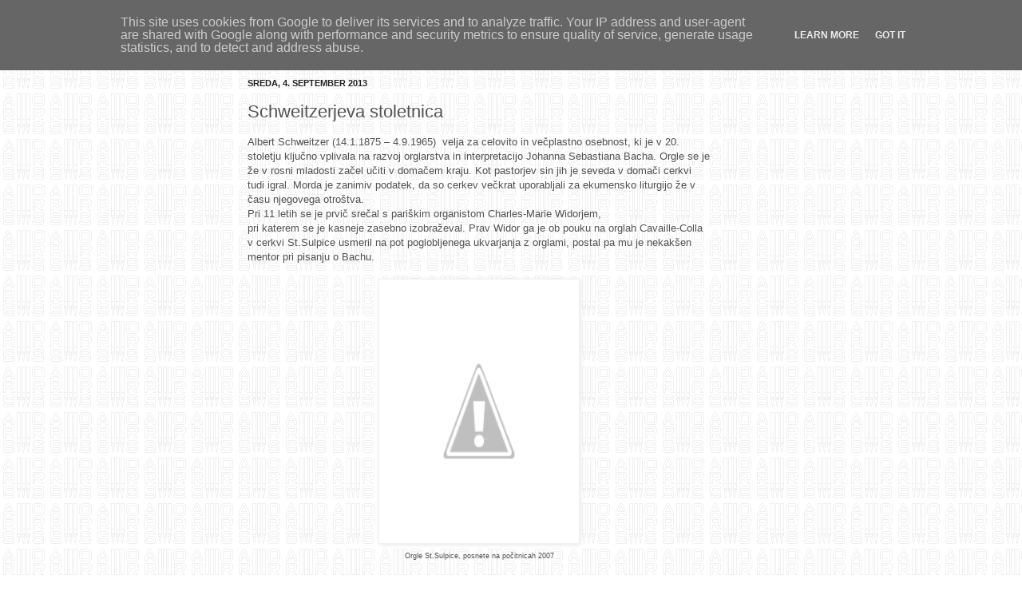

--- FILE ---
content_type: text/html; charset=UTF-8
request_url: http://glas.za.orgle.si/2013/09/schweitzerjeva-stoletnica.html
body_size: 11660
content:
<!DOCTYPE html>
<html class='v2' dir='ltr' xmlns='http://www.w3.org/1999/xhtml' xmlns:b='http://www.google.com/2005/gml/b' xmlns:data='http://www.google.com/2005/gml/data' xmlns:expr='http://www.google.com/2005/gml/expr'>
<head>
<link href='https://www.blogger.com/static/v1/widgets/335934321-css_bundle_v2.css' rel='stylesheet' type='text/css'/>
<meta content='width=1100' name='viewport'/>
<meta content='text/html; charset=UTF-8' http-equiv='Content-Type'/>
<meta content='blogger' name='generator'/>
<link href='http://glas.za.orgle.si/favicon.ico' rel='icon' type='image/x-icon'/>
<link href='http://glas.za.orgle.si/2013/09/schweitzerjeva-stoletnica.html' rel='canonical'/>
<link rel="alternate" type="application/atom+xml" title="Ars organi Sloveniae - Atom" href="http://glas.za.orgle.si/feeds/posts/default" />
<link rel="alternate" type="application/rss+xml" title="Ars organi Sloveniae - RSS" href="http://glas.za.orgle.si/feeds/posts/default?alt=rss" />
<link rel="service.post" type="application/atom+xml" title="Ars organi Sloveniae - Atom" href="https://www.blogger.com/feeds/580387021741715602/posts/default" />

<link rel="alternate" type="application/atom+xml" title="Ars organi Sloveniae - Atom" href="http://glas.za.orgle.si/feeds/5440461135363206353/comments/default" />
<!--Can't find substitution for tag [blog.ieCssRetrofitLinks]-->
<link href='http://3.bp.blogspot.com/-eJrcFMI6D60/UjaN94lstPI/AAAAAAAAAF4/afiDpr1jJZ8/s320/pariz-sulpice_DobJ_2007.jpg' rel='image_src'/>
<meta content='http://glas.za.orgle.si/2013/09/schweitzerjeva-stoletnica.html' property='og:url'/>
<meta content='Schweitzerjeva stoletnica' property='og:title'/>
<meta content='Albert Schweitzer (14.1.1875 – 4.9.1965)  velja za celovito in večplastno osebnost, ki je v 20. stoletju ključno vplivala na razvoj orglarst...' property='og:description'/>
<meta content='http://3.bp.blogspot.com/-eJrcFMI6D60/UjaN94lstPI/AAAAAAAAAF4/afiDpr1jJZ8/w1200-h630-p-k-no-nu/pariz-sulpice_DobJ_2007.jpg' property='og:image'/>
<title>Ars organi Sloveniae: Schweitzerjeva stoletnica</title>
<style id='page-skin-1' type='text/css'><!--
/*
-----------------------------------------------
Blogger Template Style
Name:     Simple
Designer: Josh Peterson
URL:      www.noaesthetic.com
----------------------------------------------- */
navbar-iframe {
display: visible !important;
}
/* Variable definitions
====================
<Variable name="keycolor" description="Main Color" type="color" default="#66bbdd"/>
<Group description="Page Text" selector="body">
<Variable name="body.font" description="Font" type="font"
default="normal normal 12px Arial, Tahoma, Helvetica, FreeSans, sans-serif"/>
<Variable name="body.text.color" description="Text Color" type="color" default="#222222"/>
</Group>
<Group description="Backgrounds" selector=".body-fauxcolumns-outer">
<Variable name="body.background.color" description="Outer Background" type="color" default="#66bbdd"/>
<Variable name="content.background.color" description="Main Background" type="color" default="#ffffff"/>
<Variable name="header.background.color" description="Header Background" type="color" default="transparent"/>
</Group>
<Group description="Links" selector=".main-outer">
<Variable name="link.color" description="Link Color" type="color" default="#2288bb"/>
<Variable name="link.visited.color" description="Visited Color" type="color" default="#888888"/>
<Variable name="link.hover.color" description="Hover Color" type="color" default="#33aaff"/>
</Group>
<Group description="Blog Title" selector=".header h1">
<Variable name="header.font" description="Font" type="font"
default="normal normal 60px Arial, Tahoma, Helvetica, FreeSans, sans-serif"/>
<Variable name="header.text.color" description="Title Color" type="color" default="#3399bb" />
</Group>
<Group description="Blog Description" selector=".header .description">
<Variable name="description.text.color" description="Description Color" type="color"
default="#777777" />
</Group>
<Group description="Tabs Text" selector=".tabs-inner .widget li a">
<Variable name="tabs.font" description="Font" type="font"
default="normal normal 14px Arial, Tahoma, Helvetica, FreeSans, sans-serif"/>
<Variable name="tabs.text.color" description="Text Color" type="color" default="#999999"/>
<Variable name="tabs.selected.text.color" description="Selected Color" type="color" default="#000000"/>
</Group>
<Group description="Tabs Background" selector=".tabs-outer .PageList">
<Variable name="tabs.background.color" description="Background Color" type="color" default="#f5f5f5"/>
<Variable name="tabs.selected.background.color" description="Selected Color" type="color" default="#eeeeee"/>
</Group>
<Group description="Post Title" selector="h3.post-title, .comments h4">
<Variable name="post.title.font" description="Font" type="font"
default="normal normal 22px Arial, Tahoma, Helvetica, FreeSans, sans-serif"/>
</Group>
<Group description="Date Header" selector=".date-header">
<Variable name="date.header.color" description="Text Color" type="color"
default="#525252"/>
<Variable name="date.header.background.color" description="Background Color" type="color"
default="transparent"/>
</Group>
<Group description="Post Footer" selector=".post-footer">
<Variable name="post.footer.text.color" description="Text Color" type="color" default="#666666"/>
<Variable name="post.footer.background.color" description="Background Color" type="color"
default="#f9f9f9"/>
<Variable name="post.footer.border.color" description="Shadow Color" type="color" default="#eeeeee"/>
</Group>
<Group description="Gadgets" selector="h2">
<Variable name="widget.title.font" description="Title Font" type="font"
default="normal bold 11px Arial, Tahoma, Helvetica, FreeSans, sans-serif"/>
<Variable name="widget.title.text.color" description="Title Color" type="color" default="#000000"/>
<Variable name="widget.alternate.text.color" description="Alternate Color" type="color" default="#999999"/>
</Group>
<Group description="Images" selector=".main-inner">
<Variable name="image.background.color" description="Background Color" type="color" default="#ffffff"/>
<Variable name="image.border.color" description="Border Color" type="color" default="#eeeeee"/>
<Variable name="image.text.color" description="Caption Text Color" type="color" default="#525252"/>
</Group>
<Group description="Accents" selector=".content-inner">
<Variable name="body.rule.color" description="Separator Line Color" type="color" default="#eeeeee"/>
<Variable name="tabs.border.color" description="Tabs Border Color" type="color" default="#f7f7f7"/>
</Group>
<Variable name="body.background" description="Body Background" type="background"
color="transparent" default="$(color) none repeat scroll top left"/>
<Variable name="body.background.override" description="Body Background Override" type="string" default=""/>
<Variable name="body.background.gradient.cap" description="Body Gradient Cap" type="url"
default="url(http://www.blogblog.com/1kt/simple/gradients_light.png)"/>
<Variable name="body.background.gradient.tile" description="Body Gradient Tile" type="url"
default="url(http://www.blogblog.com/1kt/simple/body_gradient_tile_light.png)"/>
<Variable name="content.background.color.selector" description="Content Background Color Selector" type="string" default=".content-inner"/>
<Variable name="content.padding" description="Content Padding" type="length" default="10px"/>
<Variable name="content.padding.horizontal" description="Content Horizontal Padding" type="length" default="10px"/>
<Variable name="content.shadow.spread" description="Content Shadow Spread" type="length" default="40px"/>
<Variable name="content.shadow.spread.webkit" description="Content Shadow Spread (WebKit)" type="length" default="5px"/>
<Variable name="content.shadow.spread.ie" description="Content Shadow Spread (IE)" type="length" default="10px"/>
<Variable name="main.border.width" description="Main Border Width" type="length" default="0"/>
<Variable name="header.background.gradient" description="Header Gradient" type="url" default="none"/>
<Variable name="header.shadow.offset.left" description="Header Shadow Offset Left" type="length" default="-1px"/>
<Variable name="header.shadow.offset.top" description="Header Shadow Offset Top" type="length" default="-1px"/>
<Variable name="header.shadow.spread" description="Header Shadow Spread" type="length" default="1px"/>
<Variable name="header.padding" description="Header Padding" type="length" default="30px"/>
<Variable name="header.border.size" description="Header Border Size" type="length" default="1px"/>
<Variable name="header.bottom.border.size" description="Header Bottom Border Size" type="length" default="1px"/>
<Variable name="header.border.horizontalsize" description="Header Horizontal Border Size" type="length" default="0"/>
<Variable name="description.text.size" description="Description Text Size" type="string" default="140%"/>
<Variable name="tabs.margin.top" description="Tabs Margin Top" type="length" default="0" />
<Variable name="tabs.margin.side" description="Tabs Side Margin" type="length" default="30px" />
<Variable name="tabs.background.gradient" description="Tabs Background Gradient" type="url"
default="url(http://www.blogblog.com/1kt/simple/gradients_light.png)"/>
<Variable name="tabs.border.width" description="Tabs Border Width" type="length" default="1px"/>
<Variable name="tabs.bevel.border.width" description="Tabs Bevel Border Width" type="length" default="1px"/>
<Variable name="date.header.padding" description="Date Header Padding" type="string" default="inherit"/>
<Variable name="date.header.letterspacing" description="Date Header Letter Spacing" type="string" default="inherit"/>
<Variable name="date.header.margin" description="Date Header Margin" type="string" default="inherit"/>
<Variable name="post.margin.bottom" description="Post Bottom Margin" type="length" default="25px"/>
<Variable name="image.border.small.size" description="Image Border Small Size" type="length" default="2px"/>
<Variable name="image.border.large.size" description="Image Border Large Size" type="length" default="5px"/>
<Variable name="page.width.selector" description="Page Width Selector" type="string" default=".region-inner"/>
<Variable name="page.width" description="Page Width" type="string" default="auto"/>
<Variable name="main.section.margin" description="Main Section Margin" type="length" default="15px"/>
<Variable name="main.padding" description="Main Padding" type="length" default="15px"/>
<Variable name="main.padding.top" description="Main Padding Top" type="length" default="30px"/>
<Variable name="main.padding.bottom" description="Main Padding Bottom" type="length" default="30px"/>
<Variable name="paging.background"
color="transparent"
description="Background of blog paging area" type="background"
default="transparent none no-repeat scroll top center"/>
<Variable name="footer.bevel" description="Bevel border length of footer" type="length" default="0"/>
<Variable name="startSide" description="Side where text starts in blog language" type="automatic" default="left"/>
<Variable name="endSide" description="Side where text ends in blog language" type="automatic" default="right"/>
*/
/* Content
----------------------------------------------- */
body {
font: normal normal 12px Arial, Tahoma, Helvetica, FreeSans, sans-serif;
color: #525252;
background: transparent url(http://4.bp.blogspot.com/-QP8mKoOGJjc/TfUH2QNboUI/AAAAAAAAAAY/Sss7DXsauYk/s0/arsors-slhs.gif) repeat fixed top left;
padding: 0 40px 40px 40px;
}
html body .region-inner {
min-width: 0;
max-width: 100%;
width: auto;
}
a:link {
text-decoration:none;
color: #d08f25;
}
a:visited {
text-decoration:none;
color: #909090;
}
a:hover {
text-decoration:underline;
color: #ffc641;
}
.body-fauxcolumn-outer .fauxcolumn-inner {
background: transparent none repeat scroll top left;
_background-image: none;
}
.body-fauxcolumn-outer .cap-top {
position: absolute;
z-index: 1;
height: 400px;
width: 100%;
background: transparent url(http://4.bp.blogspot.com/-QP8mKoOGJjc/TfUH2QNboUI/AAAAAAAAAAY/Sss7DXsauYk/s0/arsors-slhs.gif) repeat fixed top left;
}
.body-fauxcolumn-outer .cap-top .cap-left {
width: 100%;
background: transparent none repeat-x scroll top left;
_background-image: none;
}
.content-inner {
padding: 10px 10px;
}
.content-inner {
background-color: transparent;
}
/* Header
----------------------------------------------- */
.header-outer {
background: transparent none repeat-x scroll 0 -400px;
_background-image: none; height:0px;
}
.Header h1 {
font: normal bold 16px Arial, Tahoma, Helvetica, FreeSans, sans-serif;
color: #c9873a;
text-shadow: -1px -1px 1px rgba(0, 0, 0, .2); height:0px;
display:none;
}
.Header h1 a {
color: #c9873a;
}
.Header .description {
font-size: 140%;
color: #828282;
display:none; height:0px;
}
.header-inner .Header .titlewrapper {
padding: 22px 30px; height:0px;
}
.header-inner .Header .descriptionwrapper {
padding: 0 30px; height:0px;
}
/* Tabs
----------------------------------------------- */
.tabs-inner .section:first-child {
border-top: 1px solid transparent;
}
.tabs-inner .section:first-child ul {
margin-top: -1px;
border-top: 1px solid transparent;
border-left: 0 solid transparent;
border-right: 0 solid transparent;
}
.tabs-inner .widget ul {
background: #f7f7f7 url(http://www.blogblog.com/1kt/simple/gradients_light.png) repeat-x scroll 0 -800px;
_background-image: none;
border-bottom: 1px solid transparent;
margin-top: 0;
margin-left: -30px;
margin-right: -30px;
}
.tabs-inner .widget li a {
display: inline-block;
padding: .6em 1em;
font: normal normal 14px Arial, Tahoma, Helvetica, FreeSans, sans-serif;
color: #a0a0a0;
border-left: 1px solid transparent;
border-right: 1px solid transparent;
}
.tabs-inner .widget li:first-child a {
border-left: none;
}
.tabs-inner .widget li.selected a, .tabs-inner .widget li a:hover {
color: #000000;
background-color: #f0f0f0;
text-decoration: none;
}
/* Columns
----------------------------------------------- */
.main-outer {
border-top: 0 solid #f7f7f7;
}
.fauxcolumn-left-outer .fauxcolumn-inner {
border-right: 1px solid #f7f7f7;
}
.fauxcolumn-right-outer .fauxcolumn-inner {
border-left: 1px solid #f7f7f7;
}
/* Headings
----------------------------------------------- */
h2 {
margin: 0 0 1em 0;
font: normal bold 11px Arial, Tahoma, Helvetica, FreeSans, sans-serif;
color: #000000;
text-transform: uppercase;
}
/* Widgets
----------------------------------------------- */
.widget .zippy {
color: #a0a0a0;
text-shadow: 2px 2px 1px rgba(0, 0, 0, .1);
}
.widget .popular-posts ul {
list-style: none;
}
/* Posts
----------------------------------------------- */
.date-header span {
background-color: transparent;
color: #222222;
padding: inherit;
letter-spacing: inherit;
margin: inherit;
}
.main-inner {
padding-top: 30px;
padding-bottom: 30px;
}
.main-inner .column-center-inner {
padding: 0 15px;
}
.main-inner .column-center-inner .section {
margin: 0 15px;
}
.post {
margin: 0 0 25px 0;
}
h3.post-title, .comments h4 {
font: normal normal 22px Arial, Tahoma, Helvetica, FreeSans, sans-serif;
margin: .75em 0 0;
}
.post-body {
font-size: 110%;
line-height: 1.4;
position: relative;
}
.post-body img, .post-body .tr-caption-container, .Profile img, .Image img,
.BlogList .item-thumbnail img {
padding: 2px;
background: #ffffff;
border: 1px solid #f0f0f0;
-moz-box-shadow: 1px 1px 5px rgba(0, 0, 0, .1);
-webkit-box-shadow: 1px 1px 5px rgba(0, 0, 0, .1);
box-shadow: 1px 1px 5px rgba(0, 0, 0, .1);
}
.post-body img, .post-body .tr-caption-container {
padding: 5px;
}
.post-body .tr-caption-container {
color: #222222;
}
.post-body .tr-caption-container img {
padding: 0;
background: transparent;
border: none;
-moz-box-shadow: 0 0 0 rgba(0, 0, 0, .1);
-webkit-box-shadow: 0 0 0 rgba(0, 0, 0, .1);
box-shadow: 0 0 0 rgba(0, 0, 0, .1);
}
.post-header {
margin: 0 0 1.5em;
line-height: 1.6;
font-size: 90%;
}
.post-footer {
margin: 20px -2px 0;
padding: 5px 10px;
color: #747474;
background-color: #fbfbfb;
border-bottom: 1px solid #f0f0f0;
line-height: 1.6;
font-size: 90%;
}
#comments .comment-author {
padding-top: 1.5em;
border-top: 1px solid #f7f7f7;
background-position: 0 1.5em;
}
#comments .comment-author:first-child {
padding-top: 0;
border-top: none;
}
.avatar-image-container {
margin: .2em 0 0;
}
#comments .avatar-image-container img {
border: 1px solid #f0f0f0;
}
/* Accents
---------------------------------------------- */
.section-columns td.columns-cell {
border-left: 1px solid #f7f7f7;
}
.blog-pager {
background: transparent none no-repeat scroll top center;
}
.blog-pager-older-link, .home-link,
.blog-pager-newer-link {
background-color: transparent;
padding: 5px;
}
.footer-outer {
border-top: 0 dashed #bbbbbb;
}
/* Mobile
----------------------------------------------- */
.mobile .content-outer {
-webkit-box-shadow: 0 0 3px rgba(0, 0, 0, .15);
box-shadow: 0 0 3px rgba(0, 0, 0, .15);
padding: 0 40px;
}
body.mobile .AdSense {
margin: 0 -40px;
}
.mobile .tabs-inner .widget ul {
margin-left: 0;
margin-right: 0;
}
.mobile .post {
margin: 0;
}
.mobile .main-inner .column-center-inner .section {
margin: 0;
}
.mobile .date-header span {
padding: 0.1em 10px;
margin: 0 -10px;
}
.mobile h3.post-title {
margin: 0;
}
.mobile .blog-pager {
background: transparent;
}
.mobile .footer-outer {
border-top: none;
}
.mobile .main-inner, .mobile .footer-inner {
background-color: transparent;
}
.mobile-index-contents {
color: #525252;
}
.mobile-link-button {
background-color: #d08f25;
}
.mobile-link-button a:link, .mobile-link-button a:visited {
color: transparent;
}
.mobile .body-fauxcolumn-outer .cap-top {
background-size: 100% auto;
}

--></style>
<style id='template-skin-1' type='text/css'><!--
body {
min-width: 580px;
}
.content-outer, .content-fauxcolumn-outer, .region-inner {
min-width: 580px;
max-width: 580px;
_width: 580px;
}
.main-inner .columns {
padding-left: 0px;
padding-right: 0px;
}
.main-inner .fauxcolumn-center-outer {
left: 0px;
right: 0px;
/* IE6 does not respect left and right together */
_width: expression(this.parentNode.offsetWidth -
parseInt("0px") -
parseInt("0px") + 'px');
}
.main-inner .fauxcolumn-left-outer {
width: 0px;
}
.main-inner .fauxcolumn-right-outer {
width: 0px;
}
.main-inner .column-left-outer {
width: 0px;
right: 100%;
margin-left: -0px;
}
.main-inner .column-right-outer {
width: 0px;
margin-right: -0px;
}
#layout {
min-width: 0;
}
#layout .content-outer {
min-width: 0;
width: 800px;
}
#layout .region-inner {
min-width: 0;
width: auto;
}
--></style>
<style type='text/css'>

    .content-inner 
    { 
    margin-top: -90px !important; 
    margin-left: -80px;
    }
    </style>
<link href='https://www.blogger.com/dyn-css/authorization.css?targetBlogID=580387021741715602&amp;zx=0cb0182b-8792-4643-b4ee-9bb4426ad063' media='none' onload='if(media!=&#39;all&#39;)media=&#39;all&#39;' rel='stylesheet'/><noscript><link href='https://www.blogger.com/dyn-css/authorization.css?targetBlogID=580387021741715602&amp;zx=0cb0182b-8792-4643-b4ee-9bb4426ad063' rel='stylesheet'/></noscript>
<meta name='google-adsense-platform-account' content='ca-host-pub-1556223355139109'/>
<meta name='google-adsense-platform-domain' content='blogspot.com'/>

<script type="text/javascript" language="javascript">
  // Supply ads personalization default for EEA readers
  // See https://www.blogger.com/go/adspersonalization
  adsbygoogle = window.adsbygoogle || [];
  if (typeof adsbygoogle.requestNonPersonalizedAds === 'undefined') {
    adsbygoogle.requestNonPersonalizedAds = 1;
  }
</script>


</head>
<body class='loading'>
<div class='navbar no-items section' id='navbar'>
</div>
<div class='body-fauxcolumns'>
<div class='fauxcolumn-outer body-fauxcolumn-outer'>
<div class='cap-top'>
<div class='cap-left'></div>
<div class='cap-right'></div>
</div>
<div class='fauxborder-left'>
<div class='fauxborder-right'></div>
<div class='fauxcolumn-inner'>
</div>
</div>
<div class='cap-bottom'>
<div class='cap-left'></div>
<div class='cap-right'></div>
</div>
</div>
</div>
<div class='content'>
<div class='content-fauxcolumns'>
<div class='fauxcolumn-outer content-fauxcolumn-outer'>
<div class='cap-top'>
<div class='cap-left'></div>
<div class='cap-right'></div>
</div>
<div class='fauxborder-left'>
<div class='fauxborder-right'></div>
<div class='fauxcolumn-inner'>
</div>
</div>
<div class='cap-bottom'>
<div class='cap-left'></div>
<div class='cap-right'></div>
</div>
</div>
</div>
<div class='content-outer'>
<div class='content-cap-top cap-top'>
<div class='cap-left'></div>
<div class='cap-right'></div>
</div>
<div class='fauxborder-left content-fauxborder-left'>
<div class='fauxborder-right content-fauxborder-right'></div>
<div class='content-inner'>
<header>
<div class='header-outer'>
<div class='header-cap-top cap-top'>
<div class='cap-left'></div>
<div class='cap-right'></div>
</div>
<div class='fauxborder-left header-fauxborder-left'>
<div class='fauxborder-right header-fauxborder-right'></div>
<div class='region-inner header-inner'>
<div class='header section' id='header'><div class='widget Header' data-version='1' id='Header1'>
<div id='header-inner'>
<div class='titlewrapper'>
<h1 class='title'>
<a href='http://glas.za.orgle.si/'>
Ars organi Sloveniae
</a>
</h1>
</div>
<div class='descriptionwrapper'>
<p class='description'><span>
</span></p>
</div>
</div>
</div></div>
</div>
</div>
<div class='header-cap-bottom cap-bottom'>
<div class='cap-left'></div>
<div class='cap-right'></div>
</div>
</div>
</header>
<div class='tabs-outer'>
<div class='tabs-cap-top cap-top'>
<div class='cap-left'></div>
<div class='cap-right'></div>
</div>
<div class='fauxborder-left tabs-fauxborder-left'>
<div class='fauxborder-right tabs-fauxborder-right'></div>
<div class='region-inner tabs-inner'>
<div class='tabs no-items section' id='crosscol'></div>
<div class='tabs no-items section' id='crosscol-overflow'></div>
</div>
</div>
<div class='tabs-cap-bottom cap-bottom'>
<div class='cap-left'></div>
<div class='cap-right'></div>
</div>
</div>
<div class='main-outer'>
<div class='main-cap-top cap-top'>
<div class='cap-left'></div>
<div class='cap-right'></div>
</div>
<div class='fauxborder-left main-fauxborder-left'>
<div class='fauxborder-right main-fauxborder-right'></div>
<div class='region-inner main-inner'>
<div class='columns fauxcolumns'>
<div class='fauxcolumn-outer fauxcolumn-center-outer'>
<div class='cap-top'>
<div class='cap-left'></div>
<div class='cap-right'></div>
</div>
<div class='fauxborder-left'>
<div class='fauxborder-right'></div>
<div class='fauxcolumn-inner'>
</div>
</div>
<div class='cap-bottom'>
<div class='cap-left'></div>
<div class='cap-right'></div>
</div>
</div>
<div class='fauxcolumn-outer fauxcolumn-left-outer'>
<div class='cap-top'>
<div class='cap-left'></div>
<div class='cap-right'></div>
</div>
<div class='fauxborder-left'>
<div class='fauxborder-right'></div>
<div class='fauxcolumn-inner'>
</div>
</div>
<div class='cap-bottom'>
<div class='cap-left'></div>
<div class='cap-right'></div>
</div>
</div>
<div class='fauxcolumn-outer fauxcolumn-right-outer'>
<div class='cap-top'>
<div class='cap-left'></div>
<div class='cap-right'></div>
</div>
<div class='fauxborder-left'>
<div class='fauxborder-right'></div>
<div class='fauxcolumn-inner'>
</div>
</div>
<div class='cap-bottom'>
<div class='cap-left'></div>
<div class='cap-right'></div>
</div>
</div>
<!-- corrects IE6 width calculation -->
<div class='columns-inner'>
<div class='column-center-outer'>
<div class='column-center-inner'>
<div class='main section' id='main'><div class='widget Text' data-version='1' id='Text2'>
<div class='widget-content'>
<h1><b><span =""  style="color:#ff6666;">GLAS ZA ORGLE</span></b></h1><div>obvestila in pogovori o orglah in sorodnih temah.<br /></div>
</div>
<div class='clear'></div>
</div><div class='widget Blog' data-version='1' id='Blog1'>
<div class='blog-posts hfeed'>

          <div class="date-outer">
        
<h2 class='date-header'><span>sreda, 4. september 2013</span></h2>

          <div class="date-posts">
        
<div class='post-outer'>
<div class='post hentry' itemprop='blogPost' itemscope='itemscope' itemtype='http://schema.org/BlogPosting'>
<meta content='http://3.bp.blogspot.com/-eJrcFMI6D60/UjaN94lstPI/AAAAAAAAAF4/afiDpr1jJZ8/s320/pariz-sulpice_DobJ_2007.jpg' itemprop='image_url'/>
<meta content='580387021741715602' itemprop='blogId'/>
<meta content='5440461135363206353' itemprop='postId'/>
<a name='5440461135363206353'></a>
<h3 class='post-title entry-title' itemprop='name'>
Schweitzerjeva stoletnica
</h3>
<div class='post-header'>
<div class='post-header-line-1'></div>
</div>
<div class='post-body entry-content' id='post-body-5440461135363206353' itemprop='description articleBody'>
Albert Schweitzer (14.1.1875 &#8211;
4.9.1965)&nbsp; velja za celovito in večplastno osebnost, ki je v 20. stoletju ključno vplivala na razvoj orglarstva in interpretacijo Johanna Sebastiana Bacha. Orgle se je že v rosni mladosti začel učiti v domačem kraju. Kot pastorjev sin jih je seveda v domači cerkvi tudi igral. Morda je zanimiv podatek, da so cerkev večkrat uporabljali za ekumensko liturgijo že v času njegovega otroštva.<br />
Pri 11 letih se je prvič srečal s pariškim organistom Charles-Marie Widorjem, <br />
<a name="more"></a>pri katerem se je kasneje zasebno izobraževal. Prav Widor ga je ob pouku na orglah Cavaille-Colla v cerkvi St.Sulpice usmeril na pot poglobljenega ukvarjanja z orglami, postal pa mu je nekakšen mentor pri pisanju o Bachu.<br />
<br />
<div class="separator" style="clear: both; text-align: center;">
<a href="http://3.bp.blogspot.com/-eJrcFMI6D60/UjaN94lstPI/AAAAAAAAAF4/afiDpr1jJZ8/s1600/pariz-sulpice_DobJ_2007.jpg" imageanchor="1" style="margin-left: 1em; margin-right: 1em;"><img border="0" height="320" src="http://3.bp.blogspot.com/-eJrcFMI6D60/UjaN94lstPI/AAAAAAAAAF4/afiDpr1jJZ8/s320/pariz-sulpice_DobJ_2007.jpg" width="240" /></a></div>
<div style="text-align: center;">
<span style="font-size: xx-small;">Orgle St.Sulpice, posnete na počitnicah 2007</span></div>
<br />
Čez 800 strani obsegajočo knjigo o Bachu, z Widorjevim uvodom, je Schweitzer leta 1902 izdal v francoščini, tri leta kasneje pa še v lastni nekoliko razširjeni priredbi v nemščini. Ta in še nekatera njegova dela si lahko v celoti preberete v <a href="http://archive.org/search.php?query=schweitzer%20bach" target="_blank"><b>Internetnem arhivu</b>. </a>Schweiter je svoje glasbene talente uporabil v kasnejših letih, ko je
 kot slaven organist po prestolnicah Evrope in Amerike pridobival 
sredstva za svojo bolnišnico v Gabonu. Mnogi posnetki so ohranjeni in 
med drugim služijo študiju njegovih interpretacij Bacha in Francka. Leta
 2009 je bil posnet igrani film, ki prikazuje nekatere ključne misli 
njegovega življenja in dela. Na plošči ga je mogoče dobiti v spletnih 
trgovinah. Prevod podnapisov v slovenščino je že skoraj dokončan in bo v
 začetku oktobra na voljo na spletnih straneh <a href="http://www.podnapisi.net/" target="_blank">www.podnapisi.net</a>.<br />
<div style="margin-bottom: 0cm;">
<br /></div>
<div style="margin-bottom: 0cm;">
Svet v letu 2013 obeležuje 100
letnico, kar Albert Schweitzer ustavnovil prvo bolnišnico v kraju Lambaréné v današnjem
Gabonu. Pobuda je bila zasebna in je temeljila na etiki, ki jo je
Schweitzer razvijal kot filozof in teolog v rodni Alzaciji. Knjige ne
zadostujejo, treba je narediti nekaj konkretnega, je bilo njegovo
temeljno spoznanje, zaradi katerega je doštudiral še medicino ter
se z ženo Helene in kasneje hčerjo Rhene posvetil zapuščenim in
bolnim sredi Afrike. Za svoja prizadevanja je leta 1952
prejel Nobelovo nagrado za mir.</div>
<br />
Dogodkom ob stoletnici Schweitzerjeve Lambaréné - mnogo je tudi orgelskih - lahko sledite na povezavah, ki so navedene na <a href="http://www.schweitzer.org/">www.schweitzer.org</a><a href="http://www.schweitzer.org/" target="_blank"></a>
<div style='clear: both;'></div>
</div>
<div class='post-footer'>
<div class='post-footer-line post-footer-line-1'><span class='post-author vcard'>
Avtor
<span class='fn' itemprop='author' itemscope='itemscope' itemtype='http://schema.org/Person'>
<span itemprop='name'>Anonimni</span>
</span>
</span>
<span class='post-timestamp'>
ob
<meta content='http://glas.za.orgle.si/2013/09/schweitzerjeva-stoletnica.html' itemprop='url'/>
<a class='timestamp-link' href='http://glas.za.orgle.si/2013/09/schweitzerjeva-stoletnica.html' rel='bookmark' title='permanent link'><abbr class='published' itemprop='datePublished' title='2013-09-04T06:56:00+02:00'>06:56</abbr></a>
</span>
<span class='post-comment-link'>
</span>
<span class='post-icons'>
<span class='item-action'>
<a href='https://www.blogger.com/email-post/580387021741715602/5440461135363206353' title='E-pošlji objavo'>
<img alt='' class='icon-action' height='13' src='http://img1.blogblog.com/img/icon18_email.gif' width='18'/>
</a>
</span>
<span class='item-control blog-admin pid-657618134'>
<a href='https://www.blogger.com/post-edit.g?blogID=580387021741715602&postID=5440461135363206353&from=pencil' title='Urejanje objav'>
<img alt='' class='icon-action' height='18' src='https://resources.blogblog.com/img/icon18_edit_allbkg.gif' width='18'/>
</a>
</span>
</span>
</div>
<div class='post-footer-line post-footer-line-2'><span class='post-labels'>
</span>
</div>
<div class='post-footer-line post-footer-line-3'><span class='post-location'>
</span>
</div>
</div>
</div>
<div class='comments' id='comments'>
<a name='comments'></a>
<h4>Ni komentarjev:</h4>
<div id='Blog1_comments-block-wrapper'>
<dl class='' id='comments-block'>
</dl>
</div>
<p class='comment-footer'>
<div class='comment-form'>
<a name='comment-form'></a>
<h4 id='comment-post-message'>Objavite komentar</h4>
<p>
</p>
<p>Opomba: Komentarje lahko objavljajo le člani tega spletnega dnevnika.</p>
<a href='https://www.blogger.com/comment/frame/580387021741715602?po=5440461135363206353&hl=sl&saa=85391&origin=http://glas.za.orgle.si' id='comment-editor-src'></a>
<iframe allowtransparency='true' class='blogger-iframe-colorize blogger-comment-from-post' frameborder='0' height='410px' id='comment-editor' name='comment-editor' src='' width='100%'></iframe>
<script src='https://www.blogger.com/static/v1/jsbin/2830521187-comment_from_post_iframe.js' type='text/javascript'></script>
<script type='text/javascript'>
      BLOG_CMT_createIframe('https://www.blogger.com/rpc_relay.html');
    </script>
</div>
</p>
</div>
</div>

        </div></div>
      
</div>
<div class='blog-pager' id='blog-pager'>
<span id='blog-pager-newer-link'>
<a class='blog-pager-newer-link' href='http://glas.za.orgle.si/2013/09/slovenske-orgle-v-tujini.html' id='Blog1_blog-pager-newer-link' title='Novejša objava'>Novejša objava</a>
</span>
<span id='blog-pager-older-link'>
<a class='blog-pager-older-link' href='http://glas.za.orgle.si/2013/09/orgelland-koroska.html' id='Blog1_blog-pager-older-link' title='Starejša objava'>Starejša objava</a>
</span>
<a class='home-link' href='http://glas.za.orgle.si/'>Domov</a>
</div>
<div class='clear'></div>
<div class='post-feeds'>
<div class='feed-links'>
Naročite se na:
<a class='feed-link' href='http://glas.za.orgle.si/feeds/5440461135363206353/comments/default' target='_blank' type='application/atom+xml'>Objavi komentarje (Atom)</a>
</div>
</div>
</div></div>
</div>
</div>
<div class='column-left-outer'>
<div class='column-left-inner'>
<aside>
</aside>
</div>
</div>
<div class='column-right-outer'>
<div class='column-right-inner'>
<aside>
</aside>
</div>
</div>
</div>
<div style='clear: both'></div>
<!-- columns -->
</div>
<!-- main -->
</div>
</div>
<div class='main-cap-bottom cap-bottom'>
<div class='cap-left'></div>
<div class='cap-right'></div>
</div>
</div>
<footer>
<div class='footer-outer'>
<div class='footer-cap-top cap-top'>
<div class='cap-left'></div>
<div class='cap-right'></div>
</div>
<div class='fauxborder-left footer-fauxborder-left'>
<div class='fauxborder-right footer-fauxborder-right'></div>
<div class='region-inner footer-inner'>
<div class='foot no-items section' id='footer-1'></div>
<table border='0' cellpadding='0' cellspacing='0' class='section-columns columns-3'>
<tbody>
<tr>
<td class='first columns-cell'>
<div class='foot section' id='footer-2-1'><div class='widget BlogArchive' data-version='1' id='BlogArchive1'>
<h2>Arhiv</h2>
<div class='widget-content'>
<div id='ArchiveList'>
<div id='BlogArchive1_ArchiveList'>
<select id='BlogArchive1_ArchiveMenu'>
<option value=''>Arhiv</option>
<option value='http://glas.za.orgle.si/2026/01/'>januar 2026 (2)</option>
<option value='http://glas.za.orgle.si/2025/12/'>december 2025 (1)</option>
<option value='http://glas.za.orgle.si/2025/10/'>oktober 2025 (1)</option>
<option value='http://glas.za.orgle.si/2025/05/'>maj 2025 (1)</option>
<option value='http://glas.za.orgle.si/2025/04/'>april 2025 (2)</option>
<option value='http://glas.za.orgle.si/2025/03/'>marec 2025 (1)</option>
<option value='http://glas.za.orgle.si/2025/01/'>januar 2025 (1)</option>
<option value='http://glas.za.orgle.si/2024/12/'>december 2024 (1)</option>
<option value='http://glas.za.orgle.si/2024/11/'>november 2024 (1)</option>
<option value='http://glas.za.orgle.si/2024/10/'>oktober 2024 (2)</option>
<option value='http://glas.za.orgle.si/2024/09/'>september 2024 (1)</option>
<option value='http://glas.za.orgle.si/2024/08/'>avgust 2024 (1)</option>
<option value='http://glas.za.orgle.si/2024/06/'>junij 2024 (1)</option>
<option value='http://glas.za.orgle.si/2024/05/'>maj 2024 (1)</option>
<option value='http://glas.za.orgle.si/2024/04/'>april 2024 (1)</option>
<option value='http://glas.za.orgle.si/2024/03/'>marec 2024 (1)</option>
<option value='http://glas.za.orgle.si/2024/02/'>februar 2024 (2)</option>
<option value='http://glas.za.orgle.si/2024/01/'>januar 2024 (1)</option>
<option value='http://glas.za.orgle.si/2023/11/'>november 2023 (2)</option>
<option value='http://glas.za.orgle.si/2023/10/'>oktober 2023 (1)</option>
<option value='http://glas.za.orgle.si/2023/08/'>avgust 2023 (1)</option>
<option value='http://glas.za.orgle.si/2023/07/'>julij 2023 (2)</option>
<option value='http://glas.za.orgle.si/2023/06/'>junij 2023 (1)</option>
<option value='http://glas.za.orgle.si/2023/04/'>april 2023 (2)</option>
<option value='http://glas.za.orgle.si/2023/02/'>februar 2023 (1)</option>
<option value='http://glas.za.orgle.si/2023/01/'>januar 2023 (2)</option>
<option value='http://glas.za.orgle.si/2022/11/'>november 2022 (1)</option>
<option value='http://glas.za.orgle.si/2022/10/'>oktober 2022 (1)</option>
<option value='http://glas.za.orgle.si/2022/07/'>julij 2022 (1)</option>
<option value='http://glas.za.orgle.si/2022/05/'>maj 2022 (3)</option>
<option value='http://glas.za.orgle.si/2022/04/'>april 2022 (1)</option>
<option value='http://glas.za.orgle.si/2022/03/'>marec 2022 (1)</option>
<option value='http://glas.za.orgle.si/2022/02/'>februar 2022 (1)</option>
<option value='http://glas.za.orgle.si/2022/01/'>januar 2022 (1)</option>
<option value='http://glas.za.orgle.si/2021/11/'>november 2021 (2)</option>
<option value='http://glas.za.orgle.si/2021/10/'>oktober 2021 (3)</option>
<option value='http://glas.za.orgle.si/2021/09/'>september 2021 (2)</option>
<option value='http://glas.za.orgle.si/2021/07/'>julij 2021 (1)</option>
<option value='http://glas.za.orgle.si/2021/06/'>junij 2021 (1)</option>
<option value='http://glas.za.orgle.si/2021/04/'>april 2021 (1)</option>
<option value='http://glas.za.orgle.si/2021/03/'>marec 2021 (1)</option>
<option value='http://glas.za.orgle.si/2021/02/'>februar 2021 (3)</option>
<option value='http://glas.za.orgle.si/2021/01/'>januar 2021 (7)</option>
<option value='http://glas.za.orgle.si/2020/12/'>december 2020 (6)</option>
<option value='http://glas.za.orgle.si/2020/11/'>november 2020 (5)</option>
<option value='http://glas.za.orgle.si/2020/10/'>oktober 2020 (2)</option>
<option value='http://glas.za.orgle.si/2020/09/'>september 2020 (1)</option>
<option value='http://glas.za.orgle.si/2020/08/'>avgust 2020 (1)</option>
<option value='http://glas.za.orgle.si/2020/07/'>julij 2020 (4)</option>
<option value='http://glas.za.orgle.si/2020/06/'>junij 2020 (2)</option>
<option value='http://glas.za.orgle.si/2020/05/'>maj 2020 (2)</option>
<option value='http://glas.za.orgle.si/2020/04/'>april 2020 (2)</option>
<option value='http://glas.za.orgle.si/2020/02/'>februar 2020 (3)</option>
<option value='http://glas.za.orgle.si/2020/01/'>januar 2020 (2)</option>
<option value='http://glas.za.orgle.si/2019/12/'>december 2019 (3)</option>
<option value='http://glas.za.orgle.si/2019/11/'>november 2019 (2)</option>
<option value='http://glas.za.orgle.si/2019/10/'>oktober 2019 (4)</option>
<option value='http://glas.za.orgle.si/2019/09/'>september 2019 (2)</option>
<option value='http://glas.za.orgle.si/2019/07/'>julij 2019 (1)</option>
<option value='http://glas.za.orgle.si/2019/06/'>junij 2019 (1)</option>
<option value='http://glas.za.orgle.si/2019/05/'>maj 2019 (1)</option>
<option value='http://glas.za.orgle.si/2019/04/'>april 2019 (4)</option>
<option value='http://glas.za.orgle.si/2019/03/'>marec 2019 (2)</option>
<option value='http://glas.za.orgle.si/2019/01/'>januar 2019 (3)</option>
<option value='http://glas.za.orgle.si/2018/12/'>december 2018 (1)</option>
<option value='http://glas.za.orgle.si/2018/11/'>november 2018 (5)</option>
<option value='http://glas.za.orgle.si/2018/10/'>oktober 2018 (3)</option>
<option value='http://glas.za.orgle.si/2018/09/'>september 2018 (2)</option>
<option value='http://glas.za.orgle.si/2018/07/'>julij 2018 (2)</option>
<option value='http://glas.za.orgle.si/2018/06/'>junij 2018 (3)</option>
<option value='http://glas.za.orgle.si/2018/04/'>april 2018 (3)</option>
<option value='http://glas.za.orgle.si/2018/03/'>marec 2018 (1)</option>
<option value='http://glas.za.orgle.si/2018/02/'>februar 2018 (1)</option>
<option value='http://glas.za.orgle.si/2018/01/'>januar 2018 (2)</option>
<option value='http://glas.za.orgle.si/2017/12/'>december 2017 (1)</option>
<option value='http://glas.za.orgle.si/2017/11/'>november 2017 (2)</option>
<option value='http://glas.za.orgle.si/2017/10/'>oktober 2017 (3)</option>
<option value='http://glas.za.orgle.si/2017/09/'>september 2017 (2)</option>
<option value='http://glas.za.orgle.si/2017/08/'>avgust 2017 (1)</option>
<option value='http://glas.za.orgle.si/2017/07/'>julij 2017 (1)</option>
<option value='http://glas.za.orgle.si/2017/06/'>junij 2017 (2)</option>
<option value='http://glas.za.orgle.si/2017/05/'>maj 2017 (3)</option>
<option value='http://glas.za.orgle.si/2017/04/'>april 2017 (6)</option>
<option value='http://glas.za.orgle.si/2017/03/'>marec 2017 (2)</option>
<option value='http://glas.za.orgle.si/2017/02/'>februar 2017 (1)</option>
<option value='http://glas.za.orgle.si/2017/01/'>januar 2017 (5)</option>
<option value='http://glas.za.orgle.si/2016/12/'>december 2016 (1)</option>
<option value='http://glas.za.orgle.si/2016/11/'>november 2016 (3)</option>
<option value='http://glas.za.orgle.si/2016/10/'>oktober 2016 (4)</option>
<option value='http://glas.za.orgle.si/2016/09/'>september 2016 (4)</option>
<option value='http://glas.za.orgle.si/2016/08/'>avgust 2016 (3)</option>
<option value='http://glas.za.orgle.si/2016/07/'>julij 2016 (2)</option>
<option value='http://glas.za.orgle.si/2016/06/'>junij 2016 (4)</option>
<option value='http://glas.za.orgle.si/2016/05/'>maj 2016 (4)</option>
<option value='http://glas.za.orgle.si/2016/04/'>april 2016 (9)</option>
<option value='http://glas.za.orgle.si/2016/03/'>marec 2016 (4)</option>
<option value='http://glas.za.orgle.si/2016/02/'>februar 2016 (6)</option>
<option value='http://glas.za.orgle.si/2016/01/'>januar 2016 (3)</option>
<option value='http://glas.za.orgle.si/2015/12/'>december 2015 (2)</option>
<option value='http://glas.za.orgle.si/2015/11/'>november 2015 (8)</option>
<option value='http://glas.za.orgle.si/2015/10/'>oktober 2015 (3)</option>
<option value='http://glas.za.orgle.si/2015/09/'>september 2015 (8)</option>
<option value='http://glas.za.orgle.si/2015/08/'>avgust 2015 (5)</option>
<option value='http://glas.za.orgle.si/2015/07/'>julij 2015 (2)</option>
<option value='http://glas.za.orgle.si/2015/06/'>junij 2015 (5)</option>
<option value='http://glas.za.orgle.si/2015/05/'>maj 2015 (5)</option>
<option value='http://glas.za.orgle.si/2015/04/'>april 2015 (7)</option>
<option value='http://glas.za.orgle.si/2015/03/'>marec 2015 (7)</option>
<option value='http://glas.za.orgle.si/2015/02/'>februar 2015 (4)</option>
<option value='http://glas.za.orgle.si/2015/01/'>januar 2015 (4)</option>
<option value='http://glas.za.orgle.si/2014/12/'>december 2014 (8)</option>
<option value='http://glas.za.orgle.si/2014/11/'>november 2014 (13)</option>
<option value='http://glas.za.orgle.si/2014/10/'>oktober 2014 (7)</option>
<option value='http://glas.za.orgle.si/2014/09/'>september 2014 (7)</option>
<option value='http://glas.za.orgle.si/2014/08/'>avgust 2014 (4)</option>
<option value='http://glas.za.orgle.si/2014/07/'>julij 2014 (7)</option>
<option value='http://glas.za.orgle.si/2014/06/'>junij 2014 (8)</option>
<option value='http://glas.za.orgle.si/2014/05/'>maj 2014 (15)</option>
<option value='http://glas.za.orgle.si/2014/04/'>april 2014 (2)</option>
<option value='http://glas.za.orgle.si/2014/03/'>marec 2014 (4)</option>
<option value='http://glas.za.orgle.si/2014/02/'>februar 2014 (8)</option>
<option value='http://glas.za.orgle.si/2014/01/'>januar 2014 (5)</option>
<option value='http://glas.za.orgle.si/2013/12/'>december 2013 (7)</option>
<option value='http://glas.za.orgle.si/2013/11/'>november 2013 (10)</option>
<option value='http://glas.za.orgle.si/2013/10/'>oktober 2013 (7)</option>
<option value='http://glas.za.orgle.si/2013/09/'>september 2013 (6)</option>
<option value='http://glas.za.orgle.si/2013/08/'>avgust 2013 (3)</option>
<option value='http://glas.za.orgle.si/2013/07/'>julij 2013 (3)</option>
<option value='http://glas.za.orgle.si/2013/06/'>junij 2013 (8)</option>
<option value='http://glas.za.orgle.si/2013/05/'>maj 2013 (10)</option>
<option value='http://glas.za.orgle.si/2013/04/'>april 2013 (1)</option>
<option value='http://glas.za.orgle.si/2013/03/'>marec 2013 (1)</option>
<option value='http://glas.za.orgle.si/2013/02/'>februar 2013 (3)</option>
<option value='http://glas.za.orgle.si/2013/01/'>januar 2013 (2)</option>
<option value='http://glas.za.orgle.si/2012/12/'>december 2012 (2)</option>
<option value='http://glas.za.orgle.si/2012/08/'>avgust 2012 (1)</option>
<option value='http://glas.za.orgle.si/2012/07/'>julij 2012 (3)</option>
<option value='http://glas.za.orgle.si/2012/05/'>maj 2012 (3)</option>
<option value='http://glas.za.orgle.si/2012/04/'>april 2012 (1)</option>
<option value='http://glas.za.orgle.si/2012/03/'>marec 2012 (5)</option>
<option value='http://glas.za.orgle.si/2012/02/'>februar 2012 (2)</option>
<option value='http://glas.za.orgle.si/2012/01/'>januar 2012 (7)</option>
<option value='http://glas.za.orgle.si/2011/12/'>december 2011 (4)</option>
<option value='http://glas.za.orgle.si/2011/11/'>november 2011 (1)</option>
<option value='http://glas.za.orgle.si/2011/10/'>oktober 2011 (2)</option>
<option value='http://glas.za.orgle.si/2011/09/'>september 2011 (3)</option>
<option value='http://glas.za.orgle.si/2011/08/'>avgust 2011 (1)</option>
<option value='http://glas.za.orgle.si/2011/07/'>julij 2011 (1)</option>
<option value='http://glas.za.orgle.si/2011/06/'>junij 2011 (4)</option>
<option value='http://glas.za.orgle.si/2011/03/'>marec 2011 (3)</option>
<option value='http://glas.za.orgle.si/2010/11/'>november 2010 (2)</option>
<option value='http://glas.za.orgle.si/2010/10/'>oktober 2010 (1)</option>
<option value='http://glas.za.orgle.si/2010/09/'>september 2010 (1)</option>
<option value='http://glas.za.orgle.si/2010/08/'>avgust 2010 (1)</option>
<option value='http://glas.za.orgle.si/2010/03/'>marec 2010 (5)</option>
<option value='http://glas.za.orgle.si/2009/09/'>september 2009 (3)</option>
<option value='http://glas.za.orgle.si/2007/12/'>december 2007 (1)</option>
<option value='http://glas.za.orgle.si/2004/11/'>november 2004 (1)</option>
<option value='http://glas.za.orgle.si/2004/08/'>avgust 2004 (1)</option>
</select>
</div>
</div>
<div class='clear'></div>
</div>
</div></div>
</td>
<td class='columns-cell'>
<div class='foot section' id='footer-2-2'><div class='widget Text' data-version='1' id='Text1'>
<div class='widget-content'>
<a data-jzz-gui-player="true" href="http://orgle.si/" target="_parent"><span style="font-weight: bold;font-size:16px;color:#c18d3c;">www.orgle.si</span></a><br /><br />
</div>
<div class='clear'></div>
</div></div>
</td>
<td class='columns-cell'>
<div class='foot no-items section' id='footer-2-3'></div>
</td>
</tr>
</tbody>
</table>
<!-- outside of the include in order to lock Attribution widget -->
<div class='foot section' id='footer-3'><div class='widget Attribution' data-version='1' id='Attribution1'>
<div class='widget-content' style='text-align: center;'>
Pravice vsebine pridržane projektu ARSORS Ars organi Sloveniae. Zagotavlja <a href='https://www.blogger.com' target='_blank'>Blogger</a>.
</div>
<div class='clear'></div>
</div></div>
</div>
</div>
<div class='footer-cap-bottom cap-bottom'>
<div class='cap-left'></div>
<div class='cap-right'></div>
</div>
</div>
</footer>
<!-- content -->
</div>
</div>
<div class='content-cap-bottom cap-bottom'>
<div class='cap-left'></div>
<div class='cap-right'></div>
</div>
</div>
</div>
<script type='text/javascript'>
    window.setTimeout(function() {
        document.body.className = document.body.className.replace('loading', '');
      }, 10);
  </script>
<!--It is your responsibility to notify your visitors about cookies used and data collected on your blog. Blogger makes a standard notification available for you to use on your blog, and you can customize it or replace with your own notice. See http://www.blogger.com/go/cookiechoices for more details.-->
<script defer='' src='/js/cookienotice.js'></script>
<script>
    document.addEventListener('DOMContentLoaded', function(event) {
      window.cookieChoices && cookieChoices.showCookieConsentBar && cookieChoices.showCookieConsentBar(
          (window.cookieOptions && cookieOptions.msg) || 'This site uses cookies from Google to deliver its services and to analyze traffic. Your IP address and user-agent are shared with Google along with performance and security metrics to ensure quality of service, generate usage statistics, and to detect and address abuse.',
          (window.cookieOptions && cookieOptions.close) || 'Got it',
          (window.cookieOptions && cookieOptions.learn) || 'Learn More',
          (window.cookieOptions && cookieOptions.link) || 'https://www.blogger.com/go/blogspot-cookies');
    });
  </script>

<script type="text/javascript" src="https://www.blogger.com/static/v1/widgets/2028843038-widgets.js"></script>
<script type='text/javascript'>
window['__wavt'] = 'AOuZoY6SV5gTBrVczGdWlmY5WtThmIliTw:1768962364032';_WidgetManager._Init('//www.blogger.com/rearrange?blogID\x3d580387021741715602','//glas.za.orgle.si/2013/09/schweitzerjeva-stoletnica.html','580387021741715602');
_WidgetManager._SetDataContext([{'name': 'blog', 'data': {'blogId': '580387021741715602', 'title': 'Ars organi Sloveniae', 'url': 'http://glas.za.orgle.si/2013/09/schweitzerjeva-stoletnica.html', 'canonicalUrl': 'http://glas.za.orgle.si/2013/09/schweitzerjeva-stoletnica.html', 'homepageUrl': 'http://glas.za.orgle.si/', 'searchUrl': 'http://glas.za.orgle.si/search', 'canonicalHomepageUrl': 'http://glas.za.orgle.si/', 'blogspotFaviconUrl': 'http://glas.za.orgle.si/favicon.ico', 'bloggerUrl': 'https://www.blogger.com', 'hasCustomDomain': true, 'httpsEnabled': true, 'enabledCommentProfileImages': false, 'gPlusViewType': 'FILTERED_POSTMOD', 'adultContent': false, 'analyticsAccountNumber': '', 'encoding': 'UTF-8', 'locale': 'sl', 'localeUnderscoreDelimited': 'sl', 'languageDirection': 'ltr', 'isPrivate': false, 'isMobile': false, 'isMobileRequest': false, 'mobileClass': '', 'isPrivateBlog': false, 'isDynamicViewsAvailable': true, 'feedLinks': '\x3clink rel\x3d\x22alternate\x22 type\x3d\x22application/atom+xml\x22 title\x3d\x22Ars organi Sloveniae - Atom\x22 href\x3d\x22http://glas.za.orgle.si/feeds/posts/default\x22 /\x3e\n\x3clink rel\x3d\x22alternate\x22 type\x3d\x22application/rss+xml\x22 title\x3d\x22Ars organi Sloveniae - RSS\x22 href\x3d\x22http://glas.za.orgle.si/feeds/posts/default?alt\x3drss\x22 /\x3e\n\x3clink rel\x3d\x22service.post\x22 type\x3d\x22application/atom+xml\x22 title\x3d\x22Ars organi Sloveniae - Atom\x22 href\x3d\x22https://www.blogger.com/feeds/580387021741715602/posts/default\x22 /\x3e\n\n\x3clink rel\x3d\x22alternate\x22 type\x3d\x22application/atom+xml\x22 title\x3d\x22Ars organi Sloveniae - Atom\x22 href\x3d\x22http://glas.za.orgle.si/feeds/5440461135363206353/comments/default\x22 /\x3e\n', 'meTag': '', 'adsenseHostId': 'ca-host-pub-1556223355139109', 'adsenseHasAds': false, 'adsenseAutoAds': false, 'boqCommentIframeForm': true, 'loginRedirectParam': '', 'isGoogleEverywhereLinkTooltipEnabled': true, 'view': '', 'dynamicViewsCommentsSrc': '//www.blogblog.com/dynamicviews/4224c15c4e7c9321/js/comments.js', 'dynamicViewsScriptSrc': '//www.blogblog.com/dynamicviews/6e0d22adcfa5abea', 'plusOneApiSrc': 'https://apis.google.com/js/platform.js', 'disableGComments': true, 'interstitialAccepted': false, 'sharing': {'platforms': [{'name': 'Pridobi povezavo', 'key': 'link', 'shareMessage': 'Pridobi povezavo', 'target': ''}, {'name': 'Facebook', 'key': 'facebook', 'shareMessage': 'Skupna raba v storitvi Facebook', 'target': 'facebook'}, {'name': 'BlogThis!', 'key': 'blogThis', 'shareMessage': 'BlogThis!', 'target': 'blog'}, {'name': 'X', 'key': 'twitter', 'shareMessage': 'Skupna raba v storitvi X', 'target': 'twitter'}, {'name': 'Pinterest', 'key': 'pinterest', 'shareMessage': 'Skupna raba v storitvi Pinterest', 'target': 'pinterest'}, {'name': 'E-po\u0161ta', 'key': 'email', 'shareMessage': 'E-po\u0161ta', 'target': 'email'}], 'disableGooglePlus': true, 'googlePlusShareButtonWidth': 0, 'googlePlusBootstrap': '\x3cscript type\x3d\x22text/javascript\x22\x3ewindow.___gcfg \x3d {\x27lang\x27: \x27sl\x27};\x3c/script\x3e'}, 'hasCustomJumpLinkMessage': false, 'jumpLinkMessage': 'Preberite ve\u010d', 'pageType': 'item', 'postId': '5440461135363206353', 'postImageThumbnailUrl': 'http://3.bp.blogspot.com/-eJrcFMI6D60/UjaN94lstPI/AAAAAAAAAF4/afiDpr1jJZ8/s72-c/pariz-sulpice_DobJ_2007.jpg', 'postImageUrl': 'http://3.bp.blogspot.com/-eJrcFMI6D60/UjaN94lstPI/AAAAAAAAAF4/afiDpr1jJZ8/s320/pariz-sulpice_DobJ_2007.jpg', 'pageName': 'Schweitzerjeva stoletnica', 'pageTitle': 'Ars organi Sloveniae: Schweitzerjeva stoletnica'}}, {'name': 'features', 'data': {}}, {'name': 'messages', 'data': {'edit': 'Uredi', 'linkCopiedToClipboard': 'Povezava je kopirana v odlo\u017ei\u0161\u010de.', 'ok': 'V redu', 'postLink': 'Povezava objave'}}, {'name': 'template', 'data': {'name': 'custom', 'localizedName': 'Po meri', 'isResponsive': false, 'isAlternateRendering': false, 'isCustom': true}}, {'name': 'view', 'data': {'classic': {'name': 'classic', 'url': '?view\x3dclassic'}, 'flipcard': {'name': 'flipcard', 'url': '?view\x3dflipcard'}, 'magazine': {'name': 'magazine', 'url': '?view\x3dmagazine'}, 'mosaic': {'name': 'mosaic', 'url': '?view\x3dmosaic'}, 'sidebar': {'name': 'sidebar', 'url': '?view\x3dsidebar'}, 'snapshot': {'name': 'snapshot', 'url': '?view\x3dsnapshot'}, 'timeslide': {'name': 'timeslide', 'url': '?view\x3dtimeslide'}, 'isMobile': false, 'title': 'Schweitzerjeva stoletnica', 'description': 'Albert Schweitzer (14.1.1875 \u2013 4.9.1965)\xa0 velja za celovito in ve\u010dplastno osebnost, ki je v 20. stoletju klju\u010dno vplivala na razvoj orglarst...', 'featuredImage': 'http://3.bp.blogspot.com/-eJrcFMI6D60/UjaN94lstPI/AAAAAAAAAF4/afiDpr1jJZ8/s320/pariz-sulpice_DobJ_2007.jpg', 'url': 'http://glas.za.orgle.si/2013/09/schweitzerjeva-stoletnica.html', 'type': 'item', 'isSingleItem': true, 'isMultipleItems': false, 'isError': false, 'isPage': false, 'isPost': true, 'isHomepage': false, 'isArchive': false, 'isLabelSearch': false, 'postId': 5440461135363206353}}]);
_WidgetManager._RegisterWidget('_HeaderView', new _WidgetInfo('Header1', 'header', document.getElementById('Header1'), {}, 'displayModeFull'));
_WidgetManager._RegisterWidget('_TextView', new _WidgetInfo('Text2', 'main', document.getElementById('Text2'), {}, 'displayModeFull'));
_WidgetManager._RegisterWidget('_BlogView', new _WidgetInfo('Blog1', 'main', document.getElementById('Blog1'), {'cmtInteractionsEnabled': false, 'lightboxEnabled': true, 'lightboxModuleUrl': 'https://www.blogger.com/static/v1/jsbin/4053081155-lbx__sl.js', 'lightboxCssUrl': 'https://www.blogger.com/static/v1/v-css/828616780-lightbox_bundle.css'}, 'displayModeFull'));
_WidgetManager._RegisterWidget('_BlogArchiveView', new _WidgetInfo('BlogArchive1', 'footer-2-1', document.getElementById('BlogArchive1'), {'languageDirection': 'ltr', 'loadingMessage': 'Nalagam \x26hellip;'}, 'displayModeFull'));
_WidgetManager._RegisterWidget('_TextView', new _WidgetInfo('Text1', 'footer-2-2', document.getElementById('Text1'), {}, 'displayModeFull'));
_WidgetManager._RegisterWidget('_AttributionView', new _WidgetInfo('Attribution1', 'footer-3', document.getElementById('Attribution1'), {}, 'displayModeFull'));
</script>
</body>
</html>